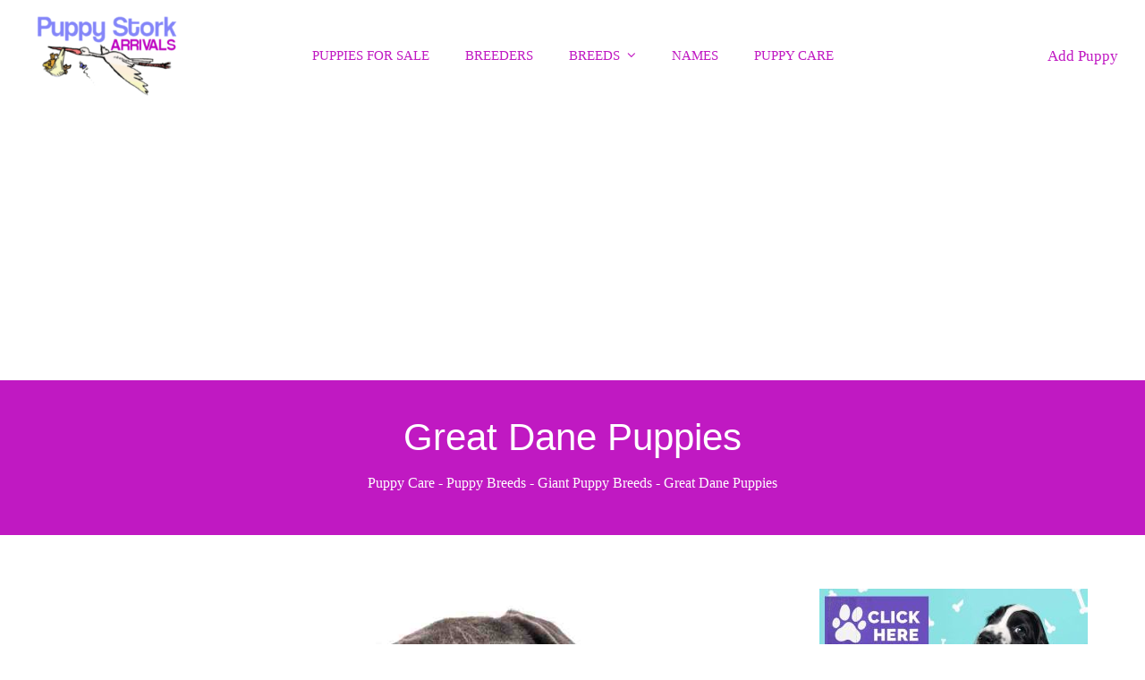

--- FILE ---
content_type: text/html; charset=UTF-8
request_url: https://puppy-stork.com/puppy-breeds/giant-puppy-breeds/great-dane-puppies/
body_size: 10177
content:
<!DOCTYPE html>
<html lang="en-US" prefix="og: https://ogp.me/ns#" class="wpex-color-scheme-default">
<head>
<meta charset="UTF-8">
<link rel="profile" href="https://gmpg.org/xfn/11">
<meta name="generator" content="Total WordPress Theme v5.12">
<meta name="viewport" content="width=device-width, initial-scale=1">

<!-- Search Engine Optimization by Rank Math PRO - https://rankmath.com/ -->
<title>Great Dane Puppies &#045; Puppy Stork</title>
<meta name="robots" content="follow, index, max-snippet:-1, max-video-preview:-1, max-image-preview:large"/>
<link rel="canonical" href="https://puppy-stork.com/puppy-breeds/giant-puppy-breeds/great-dane-puppies/" />
<meta property="og:locale" content="en_US" />
<meta property="og:type" content="article" />
<meta property="og:title" content="Great Dane Puppies &#045; Puppy Stork" />
<meta property="og:url" content="https://puppy-stork.com/puppy-breeds/giant-puppy-breeds/great-dane-puppies/" />
<meta property="og:site_name" content="Puppy Stork" />
<meta property="og:image" content="https://puppy-stork.com/wp-content/uploads/2024/03/135.jpg" />
<meta property="og:image:secure_url" content="https://puppy-stork.com/wp-content/uploads/2024/03/135.jpg" />
<meta property="og:image:width" content="1000" />
<meta property="og:image:height" content="700" />
<meta property="og:image:alt" content="A giant gray great Dane puppy laying down." />
<meta property="og:image:type" content="image/jpeg" />
<meta property="article:published_time" content="2024-03-26T04:27:21+00:00" />
<meta name="twitter:card" content="summary_large_image" />
<meta name="twitter:title" content="Great Dane Puppies &#045; Puppy Stork" />
<meta name="twitter:image" content="https://puppy-stork.com/wp-content/uploads/2024/03/135.jpg" />
<meta name="twitter:label1" content="Time to read" />
<meta name="twitter:data1" content="Less than a minute" />
<script type="application/ld+json" class="rank-math-schema-pro">{"@context":"https://schema.org","@graph":[{"@type":["Person","Organization"],"@id":"https://puppy-stork.com/#person","name":"Puppy Stork","logo":{"@type":"ImageObject","@id":"https://puppy-stork.com/#logo","url":"https://puppy-stork.com/wp-content/uploads/2024/03/Puppy-Stork.png","contentUrl":"https://puppy-stork.com/wp-content/uploads/2024/03/Puppy-Stork.png","caption":"Puppy Stork","inLanguage":"en-US","width":"500","height":"350"},"image":{"@type":"ImageObject","@id":"https://puppy-stork.com/#logo","url":"https://puppy-stork.com/wp-content/uploads/2024/03/Puppy-Stork.png","contentUrl":"https://puppy-stork.com/wp-content/uploads/2024/03/Puppy-Stork.png","caption":"Puppy Stork","inLanguage":"en-US","width":"500","height":"350"}},{"@type":"WebSite","@id":"https://puppy-stork.com/#website","url":"https://puppy-stork.com","name":"Puppy Stork","publisher":{"@id":"https://puppy-stork.com/#person"},"inLanguage":"en-US"},{"@type":"ImageObject","@id":"https://puppy-stork.com/wp-content/uploads/2024/03/135.jpg","url":"https://puppy-stork.com/wp-content/uploads/2024/03/135.jpg","width":"1000","height":"700","caption":"A giant gray great Dane puppy laying down.","inLanguage":"en-US"},{"@type":"BreadcrumbList","@id":"https://puppy-stork.com/puppy-breeds/giant-puppy-breeds/great-dane-puppies/#breadcrumb","itemListElement":[{"@type":"ListItem","position":"1","item":{"@id":"https://puppy-stork.com","name":"Puppy Care"}},{"@type":"ListItem","position":"2","item":{"@id":"https://puppy-stork.com/puppy-breeds/","name":"Puppy Breeds"}},{"@type":"ListItem","position":"3","item":{"@id":"https://puppy-stork.com/puppy-breeds/giant-puppy-breeds/","name":"Giant Puppy Breeds"}},{"@type":"ListItem","position":"4","item":{"@id":"https://puppy-stork.com/puppy-breeds/giant-puppy-breeds/great-dane-puppies/","name":"Great Dane Puppies"}}]},{"@type":"WebPage","@id":"https://puppy-stork.com/puppy-breeds/giant-puppy-breeds/great-dane-puppies/#webpage","url":"https://puppy-stork.com/puppy-breeds/giant-puppy-breeds/great-dane-puppies/","name":"Great Dane Puppies &#045; Puppy Stork","datePublished":"2024-03-26T04:27:21+00:00","dateModified":"2024-03-26T04:27:21+00:00","isPartOf":{"@id":"https://puppy-stork.com/#website"},"primaryImageOfPage":{"@id":"https://puppy-stork.com/wp-content/uploads/2024/03/135.jpg"},"inLanguage":"en-US","breadcrumb":{"@id":"https://puppy-stork.com/puppy-breeds/giant-puppy-breeds/great-dane-puppies/#breadcrumb"}},{"@type":"Person","@id":"https://puppy-stork.com/puppy-breeds/giant-puppy-breeds/great-dane-puppies/#author","name":"Deborah Moorw","description":"Deborah Moore is a writer, website developer, SEO specialist and pet breed expert. She is the webmaster for Puppy Stork, a website offering marketing for reputable dog breeders.","image":{"@type":"ImageObject","@id":"https://secure.gravatar.com/avatar/2682c80fc218976794cc799bac17fbeac19e04bad8c31f620bbdbccb1daf836f?s=96&amp;d=mm&amp;r=g","url":"https://secure.gravatar.com/avatar/2682c80fc218976794cc799bac17fbeac19e04bad8c31f620bbdbccb1daf836f?s=96&amp;d=mm&amp;r=g","caption":"Deborah Moorw","inLanguage":"en-US"},"sameAs":["https://puppy-stork.com"]},{"@type":"Article","headline":"Great Dane Puppies &#045; Puppy Stork","datePublished":"2024-03-26T04:27:21+00:00","dateModified":"2024-03-26T04:27:21+00:00","author":{"@id":"https://puppy-stork.com/puppy-breeds/giant-puppy-breeds/great-dane-puppies/#author","name":"Deborah Moorw"},"publisher":{"@id":"https://puppy-stork.com/#person"},"description":"\n","name":"Great Dane Puppies &#045; Puppy Stork","@id":"https://puppy-stork.com/puppy-breeds/giant-puppy-breeds/great-dane-puppies/#richSnippet","isPartOf":{"@id":"https://puppy-stork.com/puppy-breeds/giant-puppy-breeds/great-dane-puppies/#webpage"},"image":{"@id":"https://puppy-stork.com/wp-content/uploads/2024/03/135.jpg"},"inLanguage":"en-US","mainEntityOfPage":{"@id":"https://puppy-stork.com/puppy-breeds/giant-puppy-breeds/great-dane-puppies/#webpage"}}]}</script>
<!-- /Rank Math WordPress SEO plugin -->

<link rel="alternate" type="application/rss+xml" title="Puppy Stork &raquo; Feed" href="https://puppy-stork.com/feed/" />
<link rel="alternate" type="application/rss+xml" title="Puppy Stork &raquo; Comments Feed" href="https://puppy-stork.com/comments/feed/" />
<link rel="alternate" title="oEmbed (JSON)" type="application/json+oembed" href="https://puppy-stork.com/wp-json/oembed/1.0/embed?url=https%3A%2F%2Fpuppy-stork.com%2Fpuppy-breeds%2Fgiant-puppy-breeds%2Fgreat-dane-puppies%2F" />
<link rel="alternate" title="oEmbed (XML)" type="text/xml+oembed" href="https://puppy-stork.com/wp-json/oembed/1.0/embed?url=https%3A%2F%2Fpuppy-stork.com%2Fpuppy-breeds%2Fgiant-puppy-breeds%2Fgreat-dane-puppies%2F&#038;format=xml" />
<link rel="preload" href="https://puppy-stork.com/wp-content/themes/Total/assets/lib/ticons/fonts/ticons.woff2" type="font/woff2" as="font" crossorigin><style id='wp-img-auto-sizes-contain-inline-css'>
img:is([sizes=auto i],[sizes^="auto," i]){contain-intrinsic-size:3000px 1500px}
/*# sourceURL=wp-img-auto-sizes-contain-inline-css */
</style>
<link rel='stylesheet' id='wpex-wpbakery-slim-css' href='https://puppy-stork.com/wp-content/themes/Total/assets/css/frontend/wpbakery-slim.css?ver=5.12' media='all' />
<link rel='stylesheet' id='wpex-style-css' href='https://puppy-stork.com/wp-content/themes/Total/style.css?ver=5.12' media='all' />
<link rel='stylesheet' id='wpex-mobile-menu-breakpoint-max-css' href='https://puppy-stork.com/wp-content/themes/Total/assets/css/wpex-mobile-menu-breakpoint-max.css?ver=5.12' media='only screen and (max-width:959px)' />
<link rel='stylesheet' id='wpex-mobile-menu-breakpoint-min-css' href='https://puppy-stork.com/wp-content/themes/Total/assets/css/wpex-mobile-menu-breakpoint-min.css?ver=5.12' media='only screen and (min-width:960px)' />
<link rel='stylesheet' id='ticons-css' href='https://puppy-stork.com/wp-content/themes/Total/assets/lib/ticons/css/ticons.min.css?ver=1.0.1' media='all' />
<link rel='stylesheet' id='vcex-shortcodes-css' href='https://puppy-stork.com/wp-content/themes/Total/assets/css/vcex-shortcodes.css?ver=5.12' media='all' />
<script></script><link rel="https://api.w.org/" href="https://puppy-stork.com/wp-json/" /><link rel="alternate" title="JSON" type="application/json" href="https://puppy-stork.com/wp-json/wp/v2/pages/605" /><link rel="EditURI" type="application/rsd+xml" title="RSD" href="https://puppy-stork.com/xmlrpc.php?rsd" />
<meta name="generator" content="WordPress 6.9" />
<link rel='shortlink' href='https://puppy-stork.com/?p=605' />
<noscript><style>body:not(.content-full-screen) .wpex-vc-row-stretched[data-vc-full-width-init="false"]{visibility:visible;}</style></noscript>		<style id="wp-custom-css">
			/* Header Button shrink on sticky */.sticky-header-shrunk #site-header-flex-aside .theme-button{transform:scale(.85)}/* Custom Footer */#footer-builder .wpex-surface-dark{--wpex-surface-1:#222222;--wpex-heading-color:#788487;--wpex-text-2:#9e9e9e;--wpex-border-main:#2f2f2f;--wpex-heading-color:#ffffff;--wpex-link-color:#cecece;--wpex-hover-link-color:#cecece;--wpex-hover-link-color:#ffffff}/* Portfolio Post */.vcex-post-terms .vcex-label{font-weight:700}.wpex-lightbox-group-item{cursor:zoom-in}/* Post Crumbs */.tl-post-breadcrumbs a{text-decoration:none}.tl-post-breadcrumbs a:hover{color:var(--wpex-accent)}/* Blog Card */.wpex-card-blog-list_14 .wpex-card-inner{gap:clamp(30px,4vmax,50px)}/* Button Font Size */:root{--wpex-btn-font-size:14px}#site-header-flex-aside{--wpex-btn-font-size:1em}		</style>
		<noscript><style> .wpb_animate_when_almost_visible { opacity: 1; }</style></noscript><style data-type="wpex-css" id="wpex-css">/*COLOR PALETTE*/:root{--wpex-palette-372-color:#d3e7e7}.has-palette-372-background-color,.wp-block-button__link.has-palette-372-background-color{background-color:var(--wpex-palette-372-color)}.has-palette-372-color,.wp-block-button__link.has-palette-372-color{color:var(--wpex-palette-372-color)}/*TYPOGRAPHY*/body{font-family:"DM Sans";font-size:17px;line-height:1.7}:root{--wpex-btn-font-weight:500;--wpex-btn-line-height:normal}.main-navigation-ul .link-inner{font-family:"DM Sans";font-weight:500;font-size:15px;text-transform:uppercase}:root{--wpex-heading-font-family:Impact,Charcoal,sans-serif;--wpex-heading-font-weight:500}.vcex-heading{font-weight:500}h1,.wpex-h1{font-weight:700;font-size:32px;color:#c019c2;text-transform:uppercase;margin-right:auto;margin-left:auto}h2,.wpex-h2{font-weight:600;color:#000000;margin-top:20px;margin-bottom:20px}h3,.wpex-h3{font-weight:600;font-size:1.2em}h4,.wpex-h4{font-weight:500}#footer-widgets{line-height:1.4}.footer-widget .widget-title{font-weight:500;font-size:20px}@media(max-width:1024px){body{font-size:17px}}@media(max-width:959px){body{font-size:16px}}@media(max-width:767px){body{font-size:16px}}@media(max-width:479px){body{font-size:15px}}/*ADVANCED STYLING CSS*/:root{--wpex-bold:500}/*CUSTOMIZER STYLING*/:root{--wpex-accent:#c019c2;--wpex-accent-alt:#c019c2;--wpex-accent-alt:#8c8af8;--wpex-border-main:#8c8af8;--wpex-surface-2:#f9ffef;--wpex-surface-3:#8c8af8;--wpex-surface-4:#5451f7;--wpex-text-2:#333333;--wpex-text-3:#555555;--wpex-text-4:#888888;--wpex-link-color:#c019c2;--wpex-hover-heading-link-color:#c019c2;--wpex-hover-link-color:#8c8af8;--wpex-hover-heading-link-color:#8c8af8;--wpex-btn-padding:15px 30px;--wpex-btn-border-radius:8px;--wpex-input-padding:10px 15px;--wpex-site-header-height:125px;--wpex-site-logo-max-height-ratio:1.0;--wpex-site-header-shrink-end-height:65px;--wpex-dropmenu-colored-top-border-color:#8c8af8;--wpex-vc-column-inner-margin-bottom:30px}ul{list-style-type:square}.page-header.wpex-supports-mods{padding-top:35px;padding-bottom:35px;background-color:#c019c2;border-top-color:#ffffff;border-bottom-color:#ffffff;border-top-width:0px;border-bottom-width:0px}.page-header{margin-bottom:clamp(40px,5vw,60px)}.page-header.wpex-supports-mods .page-header-title{color:#ffffff}.site-breadcrumbs{color:#ffffff}.site-breadcrumbs .sep{color:#ffffff}.site-breadcrumbs a{color:#ffffff}.site-breadcrumbs a:hover{color:#f1f4d2}.wpex-load-more-spinner,.vcex-loadmore-spinner{color:#fe475c}#site-scroll-top{font-size:24px}.wpex-has-primary-bottom-spacing #primary{padding-bottom:30px}:root,.boxed-main-layout.wpex-responsive #wrap{--wpex-container-width:1200px}#site-header{color:#8c8af8;background-color:#ffffff}#searchform-header-replace{color:#8c8af8;background-color:#ffffff}#site-header-sticky-wrapper{background-color:#ffffff}#site-header-sticky-wrapper.is-sticky #site-header{background-color:#ffffff}.boxed-main-layout #site-header-sticky-wrapper.is-sticky #site-header{background-color:#ffffff}.footer-has-reveal #site-header{background-color:#ffffff}.wpex-has-vertical-header #site-header{background-color:#ffffff}#site-navigation-wrap{--wpex-main-nav-gutter:40px;--wpex-main-nav-link-padding-x:0px;--wpex-main-nav-link-underline-height:1px;--wpex-main-nav-bg:#ffffff;--wpex-main-nav-link-color:#c019c2;--wpex-hover-main-nav-link-color:#c019c2;--wpex-active-main-nav-link-color:#c019c2;--wpex-hover-main-nav-link-color:#8c8af8;--wpex-active-main-nav-link-color:#8c8af8;--wpex-main-nav-link-bg:#ffffff;--wpex-hover-main-nav-link-bg:#ffffff;--wpex-active-main-nav-link-bg:#ffffff;--wpex-hover-main-nav-link-bg:#ffffff;--wpex-active-main-nav-link-bg:#ffffff;--wpex-dropmenu-width:160px;--wpex-dropmenu-padding:15px;--wpex-megamenu-padding:15px;--wpex-dropmenu-bg:#ffffff;--wpex-dropmenu-caret-bg:#ffffff;--wpex-dropmenu-border-color:#8c8af8;--wpex-dropmenu-caret-border-color:#8c8af8;--wpex-megamenu-divider-color:#8c8af8;--wpex-dropmenu-link-color:#c019c2;--wpex-hover-dropmenu-link-color:#ffffff;--wpex-hover-dropmenu-link-bg:#8c8af8;--wpex-active-dropmenu-link-color:#ffffff;--wpex-active-hover-dropmenu-link-color:#ffffff;--wpex-active-dropmenu-link-bg:#c019c2;--wpex-active-hover-dropmenu-link-bg:#c019c2}.navbar-style-seven,.navbar-style-eight,.navbar-style-nine,.navbar-style-ten{--wpex-main-nav-link-padding-y:10px}.mobile-menu-toggle{--wpex-hamburger-icon-width:25px;--wpex-hamburger-icon-bar-height:2px;--wpex-hamburger-icon-gutter:6px}#mobile-menu{--wpex-link-color:#c019c2;--wpex-hover-link-color:#c019c2;--wpex-hover-link-color:#8c8af8}.mobile-toggle-nav{background:#ffffff;color:#8c8af8;--wpex-link-color:#8c8af8;--wpex-hover-link-color:#c019c2}.mobile-toggle-nav-ul,.mobile-toggle-nav-ul a{border-color:#f2ffdd}#footer-callout-wrap{border-top-width:0px;border-bottom-width:0px}#footer-inner{padding:90px 0 50px 0}#footer{--wpex-surface-1:#222222;background-color:#222222;color:#ffffff;--wpex-heading-color:#ffffff;--wpex-text-2:#ffffff;--wpex-text-3:#ffffff;--wpex-text-4:#ffffff;--wpex-border-main:#545454;--wpex-heading-color:#c019c2;--wpex-link-color:#8c8af8;--wpex-hover-link-color:#8c8af8;--wpex-hover-link-color:#c019c2}#footer-bottom{background-color:#222222;color:#ffffff;--wpex-text-2:#ffffff;--wpex-text-3:#ffffff;--wpex-text-4:#ffffff;--wpex-link-color:#8c8af8;--wpex-hover-link-color:#8c8af8;--wpex-hover-link-color:#c019c2}</style><meta name="google-adsense-account" content="ca-pub-6046246454860044">
<script async src="https://pagead2.googlesyndication.com/pagead/js/adsbygoogle.js?client=ca-pub-6046246454860044"
     crossorigin="anonymous"></script>
     <!-- Google Tag Manager -->
<script>(function(w,d,s,l,i){w[l]=w[l]||[];w[l].push({'gtm.start':
new Date().getTime(),event:'gtm.js'});var f=d.getElementsByTagName(s)[0],
j=d.createElement(s),dl=l!='dataLayer'?'&l='+l:'';j.async=true;j.src=
'https://www.googletagmanager.com/gtm.js?id='+i+dl;f.parentNode.insertBefore(j,f);
})(window,document,'script','dataLayer','G-KCHC87DK45');</script>
<!-- End Google Tag Manager -->
</head>

<body class="wp-singular page-template-default page page-id-605 page-child parent-pageid-109 wp-custom-logo wp-embed-responsive wp-theme-Total wpex-theme wpex-responsive full-width-main-layout no-composer wpex-live-site wpex-has-primary-bottom-spacing site-full-width content-right-sidebar has-sidebar sidebar-widget-icons hasnt-overlay-header wpex-antialiased wpex-mobile-toggle-menu-icon_buttons has-mobile-menu wpex-no-js wpb-js-composer js-comp-ver-7.4 vc_responsive">
<!-- Google Tag Manager (noscript) -->
<noscript><iframe src="https://www.googletagmanager.com/ns.html?id=G-KCHC87DK45"
height="0" width="0" style="display:none;visibility:hidden"></iframe></noscript>
<!-- End Google Tag Manager (noscript) -->
	
<a href="#content" class="skip-to-content wpex-absolute wpex-opacity-0 wpex-no-underline">Skip to content</a>

	
	<span data-ls_id="#site_top" tabindex="-1"></span>
	<div id="outer-wrap" class="wpex-overflow-clip">

		
		<div id="wrap" class="wpex-clr">

			

	<header id="site-header" class="header-seven header-full-width header-fixed-height wpex-dropdown-style-minimal-sq wpex-dropdowns-shadow-six custom-bg dyn-styles wpex-print-hidden wpex-relative">

		
		<div id="site-header-inner" class="header-seven-inner container wpex-relative wpex-h-100 wpex-flex wpex-z-10"><div id="site-header-flex" class="wpex-flex wpex-justify-between wpex-items-center wpex-w-100">
<div id="site-logo" class="site-branding header-seven-logo wpex-flex wpex-items-center wpex-h-100">
	<div id="site-logo-inner" ><a id="site-logo-link" href="https://puppy-stork.com/" rel="home" class="main-logo"><img src="https://puppy-stork.com/wp-content/uploads/2024/03/Puppy-Stork.png" alt="Puppy Stork" class="logo-img" width="500" height="110" data-no-retina data-skip-lazy fetchpriority="high" srcset="https://puppy-stork.com/wp-content/uploads/2024/03/Puppy-Stork.png 1x,https://puppy-stork.com/wp-content/uploads/2024/03/Puppy-Stork.png 2x"></a></div>

</div>

<div id="site-navigation-wrap" class="navbar-style-seven wpex-max-h-100 wpex-mr-auto wpex-flush-dropdowns wpex-self-stretch wpex-stretch-megamenus hide-at-mm-breakpoint wpex-print-hidden">
	<nav id="site-navigation" class="navigation main-navigation main-navigation-seven" aria-label="Main menu"><ul id="menu-new-main" class="main-navigation-ul dropdown-menu wpex-flex wpex-items-center wpex-dropdown-menu wpex-dropdown-menu--onhover wpex-dropdown-menu--animate"><li id="menu-item-449" class="menu-item menu-item-type-post_type menu-item-object-page menu-item-449"><a href="https://puppy-stork.com/puppies-for-sale-adoption/"><span class="link-inner">Puppies for Sale</span></a></li>
<li id="menu-item-448" class="menu-item menu-item-type-post_type menu-item-object-page menu-item-448"><a href="https://puppy-stork.com/puppy-breeders-directory/"><span class="link-inner">Breeders</span></a></li>
<li id="menu-item-443" class="menu-item menu-item-type-post_type menu-item-object-page current-page-ancestor menu-item-has-children dropdown menu-item-443"><a href="https://puppy-stork.com/puppy-breeds/"><span class="link-inner">Breeds <span class="nav-arrow top-level"><span class="nav-arrow__icon ticon ticon-angle-down" aria-hidden="true"></span></span></span></a>
<ul class="sub-menu">
	<li id="menu-item-444" class="menu-item menu-item-type-post_type menu-item-object-page current-page-ancestor menu-item-444"><a href="https://puppy-stork.com/puppy-breeds/giant-puppy-breeds/"><span class="link-inner">Giant Puppy Breeds</span></a></li>
	<li id="menu-item-445" class="menu-item menu-item-type-post_type menu-item-object-page menu-item-445"><a href="https://puppy-stork.com/puppy-breeds/large-puppy-breeds/"><span class="link-inner">Large Puppy Breeds</span></a></li>
	<li id="menu-item-446" class="menu-item menu-item-type-post_type menu-item-object-page menu-item-446"><a href="https://puppy-stork.com/puppy-breeds/medium-puppy-breeds/"><span class="link-inner">Medium Puppy Breeds</span></a></li>
	<li id="menu-item-447" class="menu-item menu-item-type-post_type menu-item-object-page menu-item-447"><a href="https://puppy-stork.com/puppy-breeds/small-puppy-breeds/"><span class="link-inner">Small Puppy Breeds</span></a></li>
</ul>
</li>
<li id="menu-item-450" class="menu-item menu-item-type-post_type menu-item-object-page menu-item-450"><a href="https://puppy-stork.com/puppy-names/"><span class="link-inner">Names</span></a></li>
<li id="menu-item-451" class="menu-item menu-item-type-post_type menu-item-object-page menu-item-home menu-item-451"><a href="https://puppy-stork.com/"><span class="link-inner">Puppy Care</span></a></li>
</ul></nav>
</div>


<div id="site-header-flex-aside" class="wpex-flex wpex-items-center wpex-justify-end wpex-h-100 header-seven-aside hide-at-mm-breakpoint">
    <div id="site-header-flex-aside-inner" class="header-aside-content wpex-flex wpex-flex-wrap wpex-items-center"><a href="https://puppy-stork.com/add-puppy/" class="theme-button wpex-transition-all wpex-transition">Add Puppy</a></div>
</div>

<div id="mobile-menu" class="wpex-mobile-menu-toggle show-at-mm-breakpoint wpex-flex wpex-items-center wpex-h-100">
	<div class="wpex-inline-flex wpex-items-center">
						<a href="#" class="mobile-menu-toggle" role="button" aria-label="Toggle mobile menu" aria-expanded="false"><span class="mobile-menu-toggle__icon wpex-flex"><span class="wpex-hamburger-icon wpex-hamburger-icon--rounded wpex-hamburger-icon--inactive wpex-hamburger-icon--animate" aria-hidden="true"><span></span></span></span></a>			</div>
</div></div>
<div id="searchform-dropdown" data-placeholder="Search" data-disable-autocomplete="true" class="header-searchform-wrap header-drop-widget header-drop-widget--colored-top-border header-drop-widget--animate wpex-invisible wpex-opacity-0 wpex-absolute wpex-translate-Z-0 wpex-text-initial wpex-z-10000 wpex-top-100 wpex-right-0 wpex-surface-1 wpex-text-2 wpex-p-15">
	
<form role="search" method="get" class="searchform wpex-relative" action="https://puppy-stork.com/">
	<label class="searchform-label wpex-text-current wpex-block wpex-m-0 wpex-p-0">
		<span class="screen-reader-text">Search</span>
		<input type="search" class="searchform-input field" name="s" placeholder="Search">
	</label>
			<button type="submit" class="searchform-submit"><span class="ticon ticon-search" aria-hidden="true"></span><span class="screen-reader-text">Submit</span></button>
</form>
</div>
</div>

		
	</header>



			
			<main id="main" class="site-main wpex-clr">

				
<header class="page-header centered-page-header wpex-relative wpex-mb-40 wpex-surface-2 wpex-py-30 wpex-border-t wpex-border-b wpex-border-solid wpex-border-surface-3 wpex-text-2 wpex-text-center wpex-supports-mods">

	
	<div class="page-header-inner container">
<div class="page-header-content">

<h1 class="page-header-title wpex-block wpex-m-0 wpex-text-5xl">

	<span>Great Dane Puppies</span>

</h1>

<nav class="site-breadcrumbs position-page_header_content wpex-text-4 wpex-text-sm wpex-py-10" aria-label="You are here:"><span class="breadcrumb-trail wpex-clr"><nav aria-label="breadcrumbs" class="rank-math-breadcrumb"><p><a href="https://puppy-stork.com">Puppy Care</a><span class="separator"> - </span><a href="https://puppy-stork.com/puppy-breeds/">Puppy Breeds</a><span class="separator"> - </span><a href="https://puppy-stork.com/puppy-breeds/giant-puppy-breeds/">Giant Puppy Breeds</a><span class="separator"> - </span><span class="last">Great Dane Puppies</span></p></nav></span></nav></div></div>

	
</header>


	<div id="content-wrap" class="container wpex-clr">

		
		<div id="primary" class="content-area wpex-clr">

			
			<div id="content" class="site-content wpex-clr">

				
				
<article id="single-blocks" class="single-page-article wpex-clr">
<div class="single-page-content single-content entry wpex-clr"><p><img decoding="async" src="https://puppy-stork.com/wp-content/uploads/2024/03/135.jpg" alt="A giant great Dane puppy" width="100%" height="auto" class="aligncenter size-full wp-image-588" srcset="https://puppy-stork.com/wp-content/uploads/2024/03/135.jpg 1000w, https://puppy-stork.com/wp-content/uploads/2024/03/135-300x210.jpg 300w, https://puppy-stork.com/wp-content/uploads/2024/03/135-768x538.jpg 768w" sizes="(max-width: 1000px) 100vw, 1000px" title=""></p>
</div>

</article>

				
			</div>

			
		</div>

		
<aside id="sidebar" class="sidebar-primary sidebar-container wpex-print-hidden">

	
	<div id="sidebar-inner" class="sidebar-container-inner wpex-mb-40"><div id="media_image-2" class="sidebar-box widget widget_media_image wpex-mb-30 wpex-clr"><a href="https://puppy-stork.com/add-puppy/"><img width="300" height="210" src="https://puppy-stork.com/wp-content/uploads/2024/03/11_20240317_194455_0010-300x210.jpg" class="image wp-image-92  attachment-medium size-medium" alt="List Your Puppy today. Click here." style="max-width: 100%; height: auto;" decoding="async" loading="lazy" srcset="https://puppy-stork.com/wp-content/uploads/2024/03/11_20240317_194455_0010-300x210.jpg 300w, https://puppy-stork.com/wp-content/uploads/2024/03/11_20240317_194455_0010-768x538.jpg 768w, https://puppy-stork.com/wp-content/uploads/2024/03/11_20240317_194455_0010.jpg 1000w" sizes="auto, (max-width: 300px) 100vw, 300px" /></a></div><div id="advanced_sidebar_menu-3" class="sidebar-box widget advanced-sidebar-menu advanced-sidebar-page wpex-mb-30 wpex-clr">				<!-- advanced-sidebar-menu/core-template -->
				<ul class="child-sidebar-menu" data-level="1"><li class="page_item page-item-103 menu-item has_children"><a href="https://puppy-stork.com/puppy-breeds/small-puppy-breeds/">Small Puppy Breeds</a></li>
<li class="page_item page-item-105 menu-item has_children"><a href="https://puppy-stork.com/puppy-breeds/medium-puppy-breeds/">Medium Puppy Breeds</a></li>
<li class="page_item page-item-107 menu-item has_children"><a href="https://puppy-stork.com/puppy-breeds/large-puppy-breeds/">Large Puppy Breeds</a></li>
<li class="page_item page-item-109 current_page_ancestor current_page_parent menu-item has_children current-menu-parent current-menu-ancestor"><a href="https://puppy-stork.com/puppy-breeds/giant-puppy-breeds/">Giant Puppy Breeds</a><ul class="grandchild-sidebar-menu level-0 children" data-level="2"><li class="page_item page-item-605 current_page_item menu-item current-menu-item"><a href="https://puppy-stork.com/puppy-breeds/giant-puppy-breeds/great-dane-puppies/" aria-current="page">Great Dane Puppies</a></li>
</ul>
</li>
</ul><!-- End .child-sidebar-menu --></div></div>

	
</aside>


	</div>


			
		</main>

		
		


	
	    <footer id="footer" class="site-footer wpex-surface-dark wpex-print-hidden">

	        
	        <div id="footer-inner" class="site-footer-inner container wpex-pt-40 wpex-clr">
<div id="footer-widgets" class="wpex-row wpex-clr gap-50">

	
	
		<div class="footer-box span_1_of_3 col col-1"><div id="wpex_about-2" class="footer-widget widget wpex-pb-40 wpex-clr widget_wpex_about"><div class="wpex-about-widget wpex-clr textleft"><div class="wpex-about-widget-image wpex-mb-20"><img class="wpex-align-middle" src="https://puppy-stork.com/wp-content/uploads/2024/03/Puppy-Stork-300x210.png" alt=""></div><div class="wpex-about-widget-description wpex-last-mb-0 wpex-clr">From puppies for sale by reputable dog breeders across the US, Canada, the UK, and Australia to puppy care, training and socialization,  first aid and even what to name your new beastie, Puppy Stork is your online guide to puppy ownership.</div></div></div></div>

	
	
		<div class="footer-box span_1_of_3 col col-2"><div id="pages-2" class="wpex-bordered-list footer-widget widget wpex-pb-40 wpex-clr widget_pages"><div class='widget-title wpex-heading wpex-text-md wpex-mb-20'>Site Menu</div>
			<ul>
				<li class="page_item page-item-755 menu-item"><a href="https://puppy-stork.com/755-2/">#755 (no title)</a></li>
<li class="page_item page-item-93 menu-item"><a href="https://puppy-stork.com/add-puppy/">Add Your Puppy</a></li>
<li class="page_item page-item-341 menu-item"><a href="https://puppy-stork.com/blog/">Blog</a></li>
<li class="page_item page-item-806 menu-item"><a href="https://puppy-stork.com/choosing-the-right-puppy/">Choosing the Right Puppy</a></li>
<li class="page_item page-item-338 menu-item"><a href="https://puppy-stork.com/contact/">Contact</a></li>
<li class="page_item page-item-261 menu-item"><a href="https://puppy-stork.com/list-your-puppies/">List Your Puppies</a></li>
<li class="page_item page-item-3 menu-item"><a href="https://puppy-stork.com/privacy-policy/">Privacy Policy</a></li>
<li class="page_item page-item-98 menu-item"><a href="https://puppy-stork.com/puppies-for-sale-adoption/">Puppies for Sale</a></li>
<li class="page_item page-item-856 menu-item"><a href="https://puppy-stork.com/puppies-for-sale-adoption-2/">Puppies For Sale and Adoption</a></li>
<li class="page_item page-item-270 menu-item"><a href="https://puppy-stork.com/puppy-breeders-directory/">Puppy Breeders Directory</a></li>
<li class="page_item page-item-101 page_item_has_children current_page_ancestor menu-item has_children current-menu-ancestor"><a href="https://puppy-stork.com/puppy-breeds/">Puppy Breeds</a>
<ul class='children'>
	<li class="page_item page-item-109 page_item_has_children current_page_ancestor current_page_parent menu-item has_children current-menu-parent current-menu-ancestor"><a href="https://puppy-stork.com/puppy-breeds/giant-puppy-breeds/">Giant Puppy Breeds</a>
	<ul class='children'>
		<li class="page_item page-item-605 current_page_item menu-item current-menu-item"><a href="https://puppy-stork.com/puppy-breeds/giant-puppy-breeds/great-dane-puppies/" aria-current="page">Great Dane Puppies</a></li>
	</ul>
</li>
	<li class="page_item page-item-107 page_item_has_children menu-item has_children"><a href="https://puppy-stork.com/puppy-breeds/large-puppy-breeds/">Large Puppy Breeds</a>
	<ul class='children'>
		<li class="page_item page-item-677 menu-item"><a href="https://puppy-stork.com/puppy-breeds/large-puppy-breeds/american-pit-bull-terrier-pitbull-puppies/">American Pit Bull Terrier Pitbull Puppies</a></li>
		<li class="page_item page-item-725 menu-item"><a href="https://puppy-stork.com/puppy-breeds/large-puppy-breeds/belgian-malinois-puppies/">Belgian Malinois Puppies</a></li>
		<li class="page_item page-item-727 menu-item"><a href="https://puppy-stork.com/puppy-breeds/large-puppy-breeds/boxer-puppies/">Boxer Puppies</a></li>
		<li class="page_item page-item-675 menu-item"><a href="https://puppy-stork.com/puppy-breeds/large-puppy-breeds/dalmatian-puppies/">Dalmatian Puppies</a></li>
		<li class="page_item page-item-591 menu-item"><a href="https://puppy-stork.com/puppy-breeds/large-puppy-breeds/german-shepherd-puppies/">German Shepherd Puppies</a></li>
		<li class="page_item page-item-596 menu-item"><a href="https://puppy-stork.com/puppy-breeds/large-puppy-breeds/golden-retriever-puppies/">Golden Retriever Puppies</a></li>
	</ul>
</li>
	<li class="page_item page-item-105 page_item_has_children menu-item has_children"><a href="https://puppy-stork.com/puppy-breeds/medium-puppy-breeds/">Medium Puppy Breeds</a>
	<ul class='children'>
		<li class="page_item page-item-609 menu-item"><a href="https://puppy-stork.com/puppy-breeds/medium-puppy-breeds/australian-shepherd-puppies/">Australian Shepherd Puppies</a></li>
		<li class="page_item page-item-720 menu-item"><a href="https://puppy-stork.com/puppy-breeds/medium-puppy-breeds/beagle-puppies/">Beagle Puppies</a></li>
		<li class="page_item page-item-673 menu-item"><a href="https://puppy-stork.com/puppy-breeds/medium-puppy-breeds/miniature-schnauzer-puppies/">Miniature Schnauzer Puppies</a></li>
		<li class="page_item page-item-667 menu-item"><a href="https://puppy-stork.com/puppy-breeds/medium-puppy-breeds/welsh-corgi-puppies/">Welsh Corgi Puppies</a></li>
	</ul>
</li>
	<li class="page_item page-item-103 page_item_has_children menu-item has_children"><a href="https://puppy-stork.com/puppy-breeds/small-puppy-breeds/">Small Puppy Breeds</a>
	<ul class='children'>
		<li class="page_item page-item-173 menu-item"><a href="https://puppy-stork.com/puppy-breeds/small-puppy-breeds/bichon-frise-puppies/">Bichon Frise Puppies</a></li>
		<li class="page_item page-item-199 menu-item"><a href="https://puppy-stork.com/puppy-breeds/small-puppy-breeds/cavalier-king-charles-spaniel-puppies/">Cavalier King Charles Spaniel Puppies</a></li>
		<li class="page_item page-item-165 menu-item"><a href="https://puppy-stork.com/puppy-breeds/small-puppy-breeds/chihuahua-puppies/">Chihuahua Puppies</a></li>
		<li class="page_item page-item-203 menu-item"><a href="https://puppy-stork.com/puppy-breeds/small-puppy-breeds/chinese-crested-puppies/">Chinese Crested Puppies</a></li>
		<li class="page_item page-item-187 menu-item"><a href="https://puppy-stork.com/puppy-breeds/small-puppy-breeds/coton-de-tulear-puppies/">Coton de Tulear Puppies</a></li>
		<li class="page_item page-item-178 menu-item"><a href="https://puppy-stork.com/puppy-breeds/small-puppy-breeds/havanese-puppies/">Havanese Puppies</a></li>
		<li class="page_item page-item-669 menu-item"><a href="https://puppy-stork.com/puppy-breeds/small-puppy-breeds/miniature-dachshund-puppies/">Miniature Dachshund Puppies</a></li>
		<li class="page_item page-item-185 menu-item"><a href="https://puppy-stork.com/puppy-breeds/small-puppy-breeds/papillon-puppies/">Papillon Puppies</a></li>
		<li class="page_item page-item-214 menu-item"><a href="https://puppy-stork.com/puppy-breeds/small-puppy-breeds/pekingese-puppies/">Pekingese Puppies</a></li>
		<li class="page_item page-item-170 menu-item"><a href="https://puppy-stork.com/puppy-breeds/small-puppy-breeds/pomeranian-puppies/">Pomeranian Puppies</a></li>
		<li class="page_item page-item-210 menu-item"><a href="https://puppy-stork.com/puppy-breeds/small-puppy-breeds/shih-tzu-puppies/">Shih-Tzu Puppies</a></li>
		<li class="page_item page-item-191 menu-item"><a href="https://puppy-stork.com/puppy-breeds/small-puppy-breeds/toy-poodle-puppies/">Toy Poodle Puppies</a></li>
		<li class="page_item page-item-207 menu-item"><a href="https://puppy-stork.com/puppy-breeds/small-puppy-breeds/yorkshire-terrier-yorkie-puppies/">Yorkshire Terrier Yorkie Puppies</a></li>
	</ul>
</li>
</ul>
</li>
<li class="page_item page-item-818 menu-item"><a href="https://puppy-stork.com/puppy-dental-care/">Puppy Dental Care</a></li>
<li class="page_item page-item-96 menu-item"><a href="https://puppy-stork.com/puppy-names/">Puppy Names</a></li>
<li class="page_item page-item-51 page_item_has_children menu-item has_children"><a href="https://puppy-stork.com/">Puppy Stork&#8217;s Puppy Care Guide</a>
<ul class='children'>
	<li class="page_item page-item-714 page_item_has_children menu-item has_children"><a href="https://puppy-stork.com/puppy-care-guide-for-new-owners/lost-puppy-steps-you-can-take-to-bring-your-pet-home/">Lost Puppy &#8211; Steps You Can Take to Bring Your Pet Home</a>
	<ul class='children'>
		<li class="page_item page-item-716 menu-item"><a href="https://puppy-stork.com/puppy-care-guide-for-new-owners/lost-puppy-steps-you-can-take-to-bring-your-pet-home/gps-trackers/">GPS Trackers For Puppies &#8211; Well Worth Your Peace of Mind</a></li>
	</ul>
</li>
	<li class="page_item page-item-688 page_item_has_children menu-item has_children"><a href="https://puppy-stork.com/puppy-care-guide-for-new-owners/positive-puppy-training-behavior-guide/">Positive Puppy Training and Behavior : A Comprehensive Guide</a>
	<ul class='children'>
		<li class="page_item page-item-698 menu-item"><a href="https://puppy-stork.com/puppy-care-guide-for-new-owners/positive-puppy-training-behavior-guide/teaching-your-puppy-not-to-jump-up-on-people/">Teaching Your Puppy Not to Jump Up on People</a></li>
		<li class="page_item page-item-702 menu-item"><a href="https://puppy-stork.com/puppy-care-guide-for-new-owners/positive-puppy-training-behavior-guide/teaching-your-puppy-to-come-when-called/">Teaching Your Puppy to Come When Called</a></li>
		<li class="page_item page-item-693 menu-item"><a href="https://puppy-stork.com/puppy-care-guide-for-new-owners/positive-puppy-training-behavior-guide/training-your-teething-puppy-not-to-bite-a-step-by-step-guide/">Training Your Teething Puppy Not to Bite: A Step-by-Step Guide</a></li>
	</ul>
</li>
	<li class="page_item page-item-135 menu-item"><a href="https://puppy-stork.com/puppy-care-guide-for-new-owners/preparing-to-bring-home-a-new-puppy/">Preparing to Bring Home a New Puppy</a></li>
	<li class="page_item page-item-704 page_item_has_children menu-item has_children"><a href="https://puppy-stork.com/puppy-care-guide-for-new-owners/puppy-first-aid/">Puppy First Aid: A Comprehensive Guide for New Owners</a>
	<ul class='children'>
		<li class="page_item page-item-712 menu-item"><a href="https://puppy-stork.com/puppy-care-guide-for-new-owners/puppy-first-aid/puppy-insurance-is-it-worth-it/">Puppy Insurance &#8211; Is it Worth it?</a></li>
	</ul>
</li>
	<li class="page_item page-item-227 menu-item"><a href="https://puppy-stork.com/puppy-care-guide-for-new-owners/puppy-nutrition-and-feeding-guide/">Puppy Nutrition and Feeding Guide</a></li>
	<li class="page_item page-item-129 menu-item"><a href="https://puppy-stork.com/puppy-care-guide-for-new-owners/puppy-proofing-your-home/">Puppy-Proofing Your Home: Creating a Safe Haven for Your New Puppy</a></li>
	<li class="page_item page-item-686 menu-item"><a href="https://puppy-stork.com/puppy-care-guide-for-new-owners/travelling-with-puppies/">Travelling with Your Puppy: A Comprehensive Guide</a></li>
</ul>
</li>
			</ul>

			</div></div>

	
	
		<div class="footer-box span_1_of_3 col col-3"><div id="media_image-3" class="footer-widget widget wpex-pb-40 wpex-clr widget_media_image"><a href="https://puppy-stork.com/add-puppy/"><img width="300" height="210" src="https://puppy-stork.com/wp-content/uploads/2024/03/11_20240317_194455_0010-300x210.jpg" class="image wp-image-92  attachment-medium size-medium" alt="" style="max-width: 100%; height: auto;" decoding="async" loading="lazy" srcset="https://puppy-stork.com/wp-content/uploads/2024/03/11_20240317_194455_0010-300x210.jpg 300w, https://puppy-stork.com/wp-content/uploads/2024/03/11_20240317_194455_0010-768x538.jpg 768w, https://puppy-stork.com/wp-content/uploads/2024/03/11_20240317_194455_0010.jpg 1000w" sizes="auto, (max-width: 300px) 100vw, 300px" /></a></div></div>

	
	
	
	
	
</div>
</div>

	        
	    </footer>

	




	<div id="footer-bottom" class="wpex-py-20 wpex-text-sm wpex-surface-dark wpex-bg-gray-900 wpex-text-center wpex-print-hidden">

		
		<div id="footer-bottom-inner" class="container"><div class="footer-bottom-flex wpex-clr">
<div id="copyright" class="wpex-last-mb-0">Copyright <a href="https://puppy-stork.com">Puppy Stork</a> 2026 - All Rights Reserved</div>

<nav id="footer-bottom-menu" class="wpex-mt-10" aria-label="Footer menu"><div class="menu-new-main-container"><ul id="menu-new-main-1" class="menu"><li class="menu-item menu-item-type-post_type menu-item-object-page menu-item-449"><a href="https://puppy-stork.com/puppies-for-sale-adoption/">Puppies for Sale</a></li>
<li class="menu-item menu-item-type-post_type menu-item-object-page menu-item-448"><a href="https://puppy-stork.com/puppy-breeders-directory/">Breeders</a></li>
<li class="menu-item menu-item-type-post_type menu-item-object-page current-page-ancestor menu-item-has-children menu-item-443"><a href="https://puppy-stork.com/puppy-breeds/">Breeds</a>
<ul class="sub-menu">
	<li class="menu-item menu-item-type-post_type menu-item-object-page current-page-ancestor menu-item-444"><a href="https://puppy-stork.com/puppy-breeds/giant-puppy-breeds/">Giant Puppy Breeds</a></li>
	<li class="menu-item menu-item-type-post_type menu-item-object-page menu-item-445"><a href="https://puppy-stork.com/puppy-breeds/large-puppy-breeds/">Large Puppy Breeds</a></li>
	<li class="menu-item menu-item-type-post_type menu-item-object-page menu-item-446"><a href="https://puppy-stork.com/puppy-breeds/medium-puppy-breeds/">Medium Puppy Breeds</a></li>
	<li class="menu-item menu-item-type-post_type menu-item-object-page menu-item-447"><a href="https://puppy-stork.com/puppy-breeds/small-puppy-breeds/">Small Puppy Breeds</a></li>
</ul>
</li>
<li class="menu-item menu-item-type-post_type menu-item-object-page menu-item-450"><a href="https://puppy-stork.com/puppy-names/">Names</a></li>
<li class="menu-item menu-item-type-post_type menu-item-object-page menu-item-home menu-item-451"><a href="https://puppy-stork.com/">Puppy Care</a></li>
</ul></div></nav>
</div></div>

		
	</div>



	</div>

	
</div>


<a href="#outer-wrap" id="site-scroll-top" class="wpex-flex wpex-items-center wpex-justify-center wpex-fixed wpex-rounded-full wpex-text-center wpex-box-content wpex-transition-all wpex-duration-200 wpex-bottom-0 wpex-right-0 wpex-mr-25 wpex-mb-25 wpex-no-underline wpex-print-hidden wpex-surface-2 wpex-text-4 wpex-hover-bg-accent wpex-invisible wpex-opacity-0" data-scroll-speed="1000" data-scroll-offset="100"><span class="ticon ticon-angle-up" aria-hidden="true"></span><span class="screen-reader-text">Back To Top</span></a>


<nav class="mobile-toggle-nav wpex-mobile-menu mobile-toggle-nav--animate wpex-surface-1 wpex-hidden wpex-text-2 wpex-togglep-afterheader wpex-z-9999" aria-expanded="false" aria-label="Mobile menu" data-wpex-insert-after="#site-header">
	<div class="mobile-toggle-nav-inner container">
				<ul class="mobile-toggle-nav-ul wpex-h-auto wpex-leading-inherit wpex-list-none wpex-my-0 wpex-mx-auto"></ul>
					</div>
</nav>

<script type="speculationrules">
{"prefetch":[{"source":"document","where":{"and":[{"href_matches":"/*"},{"not":{"href_matches":["/wp-*.php","/wp-admin/*","/wp-content/uploads/*","/wp-content/*","/wp-content/plugins/*","/wp-content/themes/Total/*","/*\\?(.+)"]}},{"not":{"selector_matches":"a[rel~=\"nofollow\"]"}},{"not":{"selector_matches":".no-prefetch, .no-prefetch a"}}]},"eagerness":"conservative"}]}
</script>
<script id="wpex-core-js-extra">
var wpex_theme_params = {"menuWidgetAccordion":"1","mobileMenuBreakpoint":"959","i18n":{"openSubmenu":"Open submenu of %s","closeSubmenu":"Close submenu of %s"},"selectArrowIcon":"\u003Cspan class=\"wpex-select-arrow__icon ticon ticon-angle-down\" aria-hidden=\"true\"\u003E\u003C/span\u003E","customSelects":".widget_categories form,.widget_archive select,.vcex-form-shortcode select","scrollToHash":"1","localScrollFindLinks":"1","localScrollHighlight":"1","localScrollUpdateHash":"","scrollToHashTimeout":"500","localScrollTargets":"li.local-scroll a, a.local-scroll, .local-scroll-link, .local-scroll-link \u003E a","localScrollSpeed":"1000","scrollToBehavior":"smooth","mobileMenuOpenSubmenuIconActive":"\u003Cspan class=\"wpex-open-submenu__icon wpex-open-submenu__icon--open wpex-hidden wpex-svg-icon\" aria-hidden=\"true\"\u003E\u003Csvg height=\"20\" width=\"20\" xmlns=\"http://www.w3.org/2000/svg\" viewBox=\"0 0 24 24\" fill=\"currentColor\"\u003E\u003Cpath d=\"M0 0h24v24H0V0z\" fill=\"none\"/\u003E\u003Cpath d=\"M19 13H5v-2h14v2z\"/\u003E\u003C/svg\u003E\u003C/span\u003E","mobileMenuOpenSubmenuIcon":"\u003Cspan class=\"wpex-open-submenu__icon wpex-svg-icon\" aria-hidden=\"true\"\u003E\u003Csvg height=\"20\" width=\"20\" xmlns=\"http://www.w3.org/2000/svg\" viewBox=\"0 0 24 24\" fill=\"currentColor\"\u003E\u003Cpath d=\"M0 0h24v24H0V0z\" fill=\"none\"/\u003E\u003Cpath d=\"M19 13h-6v6h-2v-6H5v-2h6V5h2v6h6v2z\"/\u003E\u003C/svg\u003E\u003C/span\u003E"};
//# sourceURL=wpex-core-js-extra
</script>
<script src="https://puppy-stork.com/wp-content/themes/Total/assets/js/frontend/core.min.js?ver=5.12" id="wpex-core-js"></script>
<script src="https://puppy-stork.com/wp-content/themes/Total/assets/js/frontend/mobile-menu/toggle.min.js?ver=5.12" id="wpex-mobile-menu-toggle-js"></script>
<script></script>
<script defer src="https://static.cloudflareinsights.com/beacon.min.js/vcd15cbe7772f49c399c6a5babf22c1241717689176015" integrity="sha512-ZpsOmlRQV6y907TI0dKBHq9Md29nnaEIPlkf84rnaERnq6zvWvPUqr2ft8M1aS28oN72PdrCzSjY4U6VaAw1EQ==" data-cf-beacon='{"version":"2024.11.0","token":"23b116abff8c4f088edd2b403281dbd6","r":1,"server_timing":{"name":{"cfCacheStatus":true,"cfEdge":true,"cfExtPri":true,"cfL4":true,"cfOrigin":true,"cfSpeedBrain":true},"location_startswith":null}}' crossorigin="anonymous"></script>
</body>
</html>

--- FILE ---
content_type: text/html; charset=utf-8
request_url: https://www.google.com/recaptcha/api2/aframe
body_size: 251
content:
<!DOCTYPE HTML><html><head><meta http-equiv="content-type" content="text/html; charset=UTF-8"></head><body><script nonce="x3VzxWOZxpBmH7XG8raTPQ">/** Anti-fraud and anti-abuse applications only. See google.com/recaptcha */ try{var clients={'sodar':'https://pagead2.googlesyndication.com/pagead/sodar?'};window.addEventListener("message",function(a){try{if(a.source===window.parent){var b=JSON.parse(a.data);var c=clients[b['id']];if(c){var d=document.createElement('img');d.src=c+b['params']+'&rc='+(localStorage.getItem("rc::a")?sessionStorage.getItem("rc::b"):"");window.document.body.appendChild(d);sessionStorage.setItem("rc::e",parseInt(sessionStorage.getItem("rc::e")||0)+1);localStorage.setItem("rc::h",'1768787950126');}}}catch(b){}});window.parent.postMessage("_grecaptcha_ready", "*");}catch(b){}</script></body></html>